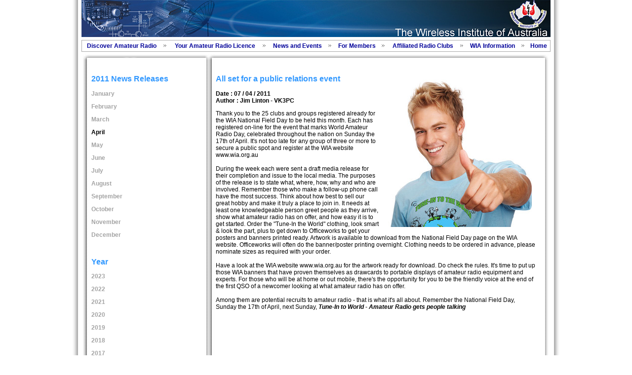

--- FILE ---
content_type: text/html; charset=UTF-8
request_url: http://www.wia.org.au/newsevents/news/2011/20110407-1/index.php
body_size: 7576
content:
<!DOCTYPE html>
<head>
<meta http-equiv="Content-Type" content="text/html" charset="UTF-8">
<title>All set for a public relations event</title>

<link href="https://www.wia.org.au/wia_https.css" rel="stylesheet" type="text/css">
<style type="text/css">
<!--
body {
	margin-left: 0px;
	margin-top: 0px;
	margin-right: 0px;
	margin-bottom: 0px;
}
-->
</style>

<!-- Deluxe Menu -->
<noscript><p><a href="https://deluxe-menu.com">Javascript Menu by Deluxe-Menu.com</a></p></noscript>
<script type="text/javascript">var dmWorkPath = "https://www.wia.org.au/menu.files/";</script>
<script type="text/javascript" src="https://www.wia.org.au/menu.files/dmenu.js"></script>
<!-- (c) 2009, by Deluxe-Menu.com -->

</head>

<body onLoad="initialise()">
<table width="732" border="0" align="center" cellpadding="0" cellspacing="0" bordercolor="#000000" bgcolor="#FFFFFF" class="unnamed2">
  <tr valign="top">
    <td width="544%" height="53" class="unnamed2"><div align="center"><img src="https://www.wia.org.au/assets/heading.jpg" width="950" height="75"></div></td>
  </tr>
  <tr valign="top">
    <td height="30" valign="middle" class="unnamed2"><script type="text/javascript" src="https://www.wia.org.au/menu.js"></script></td>
  </tr>
</table>
<table width="949" border="0" align="center" cellpadding="00" cellspacing="0" background="https://www.wia.org.au/assets/page_middle.jpg">
  <tr>
    <td colspan="2"><img src="https://www.wia.org.au/assets/page_top.jpg" width="949" height="13"></td>
  </tr>
  <tr>
<td valign="top" width="29%"><table width="260" border="0" cellspacing="0" cellpadding="0">
  <tr>
    <td width="20" valign="top"></td>
    <td width="227" valign="top"><br><h2>
2011 News Releases</h2>
<p class="side_link"><a href="/newsevents/news/2011/index.php?month=1">January</a></p>
<p class="side_link"><a href="/newsevents/news/2011/index.php?month=2">February</a></p>
<p class="side_link"><a href="/newsevents/news/2011/index.php?month=3">March</a></p>
<p class="side_link_current"><a href="/newsevents/news/2011/index.php?month=4">April</a></p>
<p class="side_link"><a href="/newsevents/news/2011/index.php?month=5">May</a></p>
<p class="side_link"><a href="/newsevents/news/2011/index.php?month=6">June</a></p>
<p class="side_link"><a href="/newsevents/news/2011/index.php?month=7">July</a></p>
<p class="side_link"><a href="/newsevents/news/2011/index.php?month=8">August</a></p>
<p class="side_link"><a href="/newsevents/news/2011/index.php?month=9">September</a></p>
<p class="side_link"><a href="/newsevents/news/2011/index.php?month=10">October</a></p>
<p class="side_link"><a href="/newsevents/news/2011/index.php?month=11">November</a></p>
<p class="side_link"><a href="/newsevents/news/2011/index.php?month=12">December</a></p>
<p>&nbsp;</p>
<h2>Year</h2>
<p class="side_link"><a href="/newsevents/news/2023/index.php">2023</a></p>
<p class="side_link"><a href="/newsevents/news/2022/index.php">2022</a></p>
<p class="side_link"><a href="/newsevents/news/2021/index.php">2021</a></p>
<p class="side_link"><a href="/newsevents/news/2020/index.php">2020</a></p>
<p class="side_link"><a href="/newsevents/news/2019/index.php">2019</a></p>
<p class="side_link"><a href="/newsevents/news/2018/index.php">2018</a></p>
<p class="side_link"><a href="/newsevents/news/2017/index.php">2017</a></p>
<p class="side_link"><a href="/newsevents/news/2016/index.php">2016</a></p>
<p class="side_link"><a href="/newsevents/news/2015/index.php">2015</a></p>
<p class="side_link"><a href="/newsevents/news/2014/index.php">2014</a></p>
<p class="side_link"><a href="/newsevents/news/2013/index.php">2013</a></p>
<p class="side_link"><a href="/newsevents/news/2012/index.php">2012</a></p>
<p class="side_link_current"><a href="/newsevents/news/2011/index.php">2011</a></p>
<p class="side_link"><a href="/newsevents/news/2010/index.php">2010</a></p>
<p class="side_link"><a href="/newsevents/news/2009/index.php">2009</a></p>
<p class="side_link"><a href="/newsevents/news/2008/index.php">2008</a></p>
<p class="side_link"><a href="/newsevents/news/2007/index.php">2007</a></p>
<p class="side_link"><a href="/newsevents/news/2006/index.php">2006</a></p>
<p class="side_link"><a href="/newsevents/news/2005/index.php">2005</a></p>
<p>&nbsp;</p>
</td>
    <td width="20" valign="top"></td>
  </tr>
</table>
</td>
<td valign="top">
<table width="650" border="0" cellspacing="0" cellpadding="0">
<tr>
<td width="100%" valign="top"><br>

<style type="text/css">
<!--
.style1 {font-size: 9px}
.style4 {font-size: 14px}
-->
</style>

<h2>

<table border="0" cellpadding="5" cellspacing="5" style="float: right">
  <TBODY>
  <tr>
    <td><div align="left"><a href="images/image_1_hires.jpg"><img border="0" src="images/image_1_preview.jpg" style="float: left"></a></div></td>
  </tr>
  </TBODY>
</table>
All set for a public relations event</h2>
<p><b>Date :
  07  /
  04  /
  2011
<br>
<b>Author :</b>
    Jim Linton - VK3PC</b></p>
  Thank you to the 25 clubs and groups registered already for the WIA National Field Day to be held this month.  Each has registered on-line for the event that marks World Amateur Radio Day, celebrated throughout the nation on Sunday the 17th of April. It&#039;s not too late for any group of three or more to secure a public spot and register at the WIA website www.wia.org.au    
<br>
<br>During the week each were sent a draft media release for their completion and issue to the local media. The purposes of the release is to state what, where, how, why and who are involved.  Remember those who make a follow-up phone call have the most success. Think about how best to sell our great hobby and make it truly a place to join in. It needs at least one knowledgeable person greet people as they arrive, show what amateur radio has on offer, and how easy it is to get started. Order the &quot;Tune-In the World&quot; clothing, look smart &amp; look the part, plus to get down to Officeworks to get your posters and banners printed ready. Artwork is available to download from the National Field Day page on the WIA website. Officeworks will often do the banner/poster printing overnight. Clothing needs to be ordered in advance, please nominate sizes as required with your order.
<br>
<br>Have a look at the WIA website www.wia.org.au for the artwork ready for download. Do check the rules. It&#039;s time to put up those WIA banners that have proven themselves as drawcards to portable displays of amateur radio equipment and experts. For those who will be at home or out mobile, there&#039;s the opportunity for you to be the friendly voice at the end of the first QSO of a newcomer looking at what amateur radio has on offer.
<br>
<br>Among them are potential recruits to amateur radio - that is what it&#039;s all about. Remember the National Field Day, Sunday the 17th of April, next Sunday, <b><em>Tune-In to World - Amateur Radio gets people talking</b></em><br><br><p>
<br>
<br>
<p>&nbsp;</p>
<a href="javascript:history.back()">Click Here To Return To Previous Page</a>
  </td></tr>
</table>
</td>
  </tr>
  <tr background="https://www.wia.org.au/assets/page_bottom.jpg">
    <td colspan="2"><img src="https://www.wia.org.au/assets/page_bottom.jpg" width="949" height="33"></td>
  </tr>
</table>
<div style="text-align: center;">
&copy; 2025 Wireless Institute of Australia all rights reserved.<br>
<b>The National Association for Amateur Radio in Australia</b><br>
A member society of the International Amateur Radio Union (IARU)
</div></body>
</html>



--- FILE ---
content_type: text/css
request_url: https://www.wia.org.au/wia_https.css
body_size: 3179
content:
<style type="text/css">
H1 { font:Arial, Helvetica, sans-serif;
	font-size:24px; }
H2 { font:Arial, Helvetica, sans-serif;  
     color:#3399FF;
	font-size:16px;}
H3 { font:Arial, Helvetica, sans-serif;
font-size:12px }

.side_link {
	font-size: 12px;
	text-decoration: none;
	font-family: Arial, Helvetica, sans-serif;
	color: #A3A3A3;
	font-weight: bold;
}
.side_link a:link {
	font-size: 12px;
	text-decoration: none;
	font-family: Arial, Helvetica, sans-serif;
	color: #A3A3A3;
	font-weight: bold;
}
.side_link a:visited {
	font-size: 12px;
	text-decoration: none;
	font-family: Arial, Helvetica, sans-serif;
	color:#A3A3A3;
	font-weight: bold;
}
.side_link a:hover {
	font-size: 12px;
	text-decoration: none;
	font-family: Arial, Helvetica, sans-serif;
	color: #DCDCDC;
	font-weight: bold;
}
.side_link a:active {
		font-size: 12px;
		text-decoration: none;
	font-family: Arial, Helvetica, sans-serif;
	color: #606060;
	font-weight: bold;
}


body {
	margin-left: 0px;
	margin-top: 0px;
	margin-right: 0px;
	margin-bottom: 0px;
	background-image: url(https://www.wia.org.au/assets/background.jpg);
	background-position:center;
	background-color: #FFFFFF;	
}


.side_link_current a:link {
color:#000000;
	text-decoration: none;
	font-size: 12px;
	font-family: Arial, Helvetica, sans-serif;
	font-weight: bold;
}
.side_link_current a:visited {
color:#000000;
	text-decoration: none;
	font-size: 12px;
	font-family: Arial, Helvetica, sans-serif;
	font-weight: bold;
}
.side_link_current a:hover {
color:#000000;
	text-decoration: none;
	font-size: 12px;
	font-family: Arial, Helvetica, sans-serif;
	font-weight: bold;
}
.side_link_current a:active {
color:#000000;
	text-decoration: none;
	font-size: 12px;
	font-family: Arial, Helvetica, sans-serif;
	font-weight: bold;
}



body,td,th {
	font-family: Arial, Helvetica, sans-serif;
	font-size: 12px;
	color: #000000;
}

.blue_box {
	background-color: #E2E2E2;
	text-align: left;
	padding: 2px 14px;
	
	margin-top: 10px;
	margin-left: auto;
	margin-right: auto;
	border: 2px solid;
	border-color: #FFFFFF;
}

.info table, .info th {border: 1px solid black; background-color:#e1e1e1} .info td {border: 1px solid black;}
.info {border-collapse:collapse}
.info tr.highlight td{background-color:lightgreen;}
.info tr.lowlight td{color:lightgrey;}
.info td {padding: 3px;}
.aligncenter { display:block; margin-left:auto; margin-right:auto }

.zebra table, .zebra th, .zebra td {border: 0 }
.zebra {width:100%; padding:1px; background-color:#D6D6D6}
.zebra th {color:#ffffff; background-color:#030303}
.zebra tr:nth-child(even) {background-color:#dddddd;}
.zebra tr:nth-child(odd) {background-color:#eeeeee;}
.zebra th a {color:yellow}
.center {text-align:center;}
.right{text-align:right;}
.left{text-align:left;}
.boxed {
  border: 1px solid green ;
} 

.style1 {font-weight: bold}
.style2 {
	color: #FFFFFF;
	font-weight: bold;
}
.style9 {font-size: 12px; font-family: Arial, Helvetica, sans-serif; }
#club {
	font-size: 11px;
	font-family: Arial, Helvetica, sans-serif;
	padding-left: 3px;
	padding-right: 3px;
}
.style10 {color: #FFFFFF; font-weight: bold; font-size: 12px; font-family: Arial, Helvetica, sans-serif; }

</style>

--- FILE ---
content_type: application/javascript
request_url: https://www.wia.org.au/menu.files/dmenu_add.js
body_size: 4874
content:
//***********************************************
//  Javascript Menu (c) 2006 - 2013, by Deluxe-Menu.com
//  version 4.3
//  E-mail:  cs@deluxe-menu.com
//***********************************************
//
// Obfuscated by Javascript Obfuscator
// http://javascript-source.com
//
//***********************************************

var ddcp=null;if(dbb1){dp1.onselectstart=function(){return doc.dbbq?false:true;};}function dd1c(e){with(e){return[dqp||dpl?clientX:pageX,dqp||dpl?clientY:pageY];}}function dd1d(dbc){return[parseInt(dbc.style.left),parseInt(dbc.style.top)];}function dp11(e,doj){with(doc){if(!dbIc||dbbq){return;}dbo=dpq(doj);var dblb=dd1c(e);var dqq=dbb.dpj(dbo);var dcp=dbb1?dbio():[0,0];cX=dblb[0]-dqq[0]+dcp[0];cY=dblb[1]-dqq[1]+dcp[1];dq=dpd(doj);dbbq=true;}}function dp1I(){with(doc){if(!dbIc||!dbbq){return;}var dcp=dbio();var dqq=dd1d(dbo);dq.left=dqq[0]-dcp[0];dq.top=dqq[1]-dcp[1];dbbq=false;}}function ddcj(event){if(doc.dbbq&&dbIc){var dblb=dd1c(event);var dcp=dbb1?dbio():[0,0];var ddo1=dblb[0]-doc.cX+dcp[0];var ddci=dblb[1]-doc.cY+dcp[1];with(doc){dbo.style.left=(ddo1>=0?ddo1:0)+"px";dbo.style.top=(ddci>=0?ddci:0)+"px";dq.dbIq=1;var dI=dbd[dq.dbp];dblc(dbo,dI);if(dI.dmObjectsCheck){db1o(dq);dddi(dq,dbb.dpj(dbo));}}}return true;}function dpdl(){if(document.attachEvent){document.attachEvent("onmousemove",ddcj);}else{ddcp=document.onmousemove;document.onmousemove=function(e){ddcj(dbcb?window.event:e);if(ddcp){ddcp(e);}return true;};}}function dbio(){var x=0,y=0;with(window.document){if(documentElement&&documentElement.scrollLeft){x=documentElement.scrollLeft;}else if(body&&body.scrollLeft){x=body.scrollLeft;}if(documentElement&&documentElement.scrollTop){y=documentElement.scrollTop;}else if(body&&body.scrollTop){y=body.scrollTop;}}return[x,y];}function dp1q(){if(doc.dbbq){return;}for(var i=0;i<dbd.length;i++){if(dbd[i]&&dbd[i].m){with(dbd[i]){if(flt){var dbII=dpq(m[0].id);var dqq=dbb.dpj(dbII);var dil=dd1d(dbII);dil[0]=dqq[0]-dil[0];dil[1]=dqq[1]-dil[1];var dcp=dbio();if(fltX){if(flt==1){var x=dbpc(dcp[0],dcp[2],parseInt(m[0].left)+dil[0],0,dqq[2],1,1,fltDX).xy;}else if(flt==2){var x=dcp[0]+parseInt(m[0].left)+dil[0];}if(x!=dqq[0]){var dx=(x-dqq[0])/fltIter;with(Math){if(abs(dx)<1){dx=abs(dx)/dx;}}dbII.style.left=parseInt(dqq[0]+(dqq[0]!=x?dx:0))-dil[0]+"px";}}if(fltY){if(flt==1){var y=dbpc(dcp[1],dcp[3],parseInt(m[0].top)+dil[1],0,dqq[3],1,1,fltDY).xy;}else if(flt==2){var y=dcp[1]+parseInt(m[0].top)+dil[1];}if(y!=dqq[1]){var dy=(y-dqq[1])/fltIter;with(Math){if(abs(dy)<1){dy=abs(dy)/dy;}}dbII.style.top=parseInt(dqq[1]+(dqq[1]!=y?dy:0))-dil[1]+"px";}}if(x!=dqq[0]||y!=dqq[1]){with(dbd[i]){var dbo=dpq(m[0].id);dblc(dbo,dbd[i]);if(dmObjectsCheck){db1o(m[0]);dddi(m[0],dbb.dpj(dbo));}}}}}}}}function db1q(x,y,r){return x>=r.x1&&x<=r.x2&&y>=r.y1&&y<=r.y2?1:0;}function ddj1(x,y1,y2,r){return x>=r.x1&&x<=r.x2&&y1<=r.y1&&y2>=r.y2?1:0;}function ddIj(x1,x2,y,r){return y>=r.y1&&y<=r.y2&&x1<=r.x1&&x2>=r.x2?1:0;}function ddIq(r,tr){if(db1q(r.x1,r.y1,tr)+db1q(r.x2,r.y2,tr)||db1q(r.x1,r.y2,tr)+db1q(r.x2,r.y1,tr)){return 1;}return 0;}function dpcj(r,tr){if(ddIq(r,tr)||ddIq(tr,r)){return 1;}if(ddj1(r.x1,r.y1,r.y2,tr)||ddj1(r.x2,r.y1,r.y2,tr)||ddIj(r.y1,r.x1,r.x2,tr)||ddIj(r.y2,r.x1,r.x2,tr)){return 1;}return 0;}function dd1q(r,dql){with(r){x1=dql[0];x2=dql[0]+dql[2];y1=dql[1];y2=dql[1]+dql[3];}}function dcI(dq,ddq,dpcd){if(dpl&ddp<6){return;}var dI=dbd[dq.dbp];var frame=!dI.doi||dci==3?window:parent.frames[dI.dio];var ddpq=frame.document.getElementsByTagName(dpcd);if(!ddpq){return;}var ddoq,o;var ddlI={x1:0,y1:0,x2:0,y2:0};var oR={x1:0,y1:0,x2:0,y2:0};dd1q(ddlI,ddq);for(var i=0;i<ddpq.length;i++){o=ddpq[i];ddoq=dbb.dpj(o);dd1q(oR,ddoq);if(o.style&&!o.dm){if(o.style.visibility!="hidden"&&dpcj(ddlI,oR)){var tmp=o;while(tmp&&(!tmp.id||!dpd(tmp.id))){tmp=tmp.parentNode;}if(!tmp){o.style.visibility="hidden";dq.dboi[dq.dboi.length]=o;}}}}}function db1o(dq){with(dq){for(var j=0;j<dboi.length;j++){dboi[j].style.visibility="visible";}dboi=[];}}function dddi(dq,ddq){var dbiq=dqp&&(ddp<6||dd1b);if(typeof dm_ext_ruleIFrameHide=="function"){if(dm_ext_ruleIFrameHide()){dcI(dq,ddq,"IFRAME");}}else if(dbiq||dpl&&ddp<9||dib&&ddp<7){dcI(dq,ddq,"IFRAME");}if(typeof dm_ext_ruleObjectHide=="function"){if(dm_ext_ruleObjectHide()){dcI(dq,ddq,"OBJECT");dcI(dq,ddq,"EMBED");}}else if(dbiq||dib&&ddp>=7||dbdp||dpl){dcI(dq,ddq,"OBJECT");dcI(dq,ddq,"EMBED");}if(typeof dm_ext_ruleSelectHide=="function"){if(dm_ext_ruleSelectHide()){dcI(dq,ddq,"SELECT");}}else if(dbiq||dpl&&ddp<7){dcI(dq,ddq,"SELECT");}if(typeof dm_ext_ruleInputHide=="function"){if(dm_ext_ruleInputHide()){dcI(dq,ddq,"TEXTAREA");dcI(dq,ddq,"INPUT");}}else if(dpl&&ddp<7){dcI(dq,ddq,"TEXTAREA");dcI(dq,ddq,"INPUT");}if(typeof dm_ext_ruleAppletHide=="function"){if(dm_ext_ruleAppletHide()){dcI(dq,ddq,"APPLET");}}else if(dbiq||dpl){dcI(dq,ddq,"APPLET");}}

--- FILE ---
content_type: application/javascript
request_url: https://www.wia.org.au/menu.js
body_size: 15567
content:
/*
   Deluxe Menu Data File
   Created by Deluxe Tuner v3.5
   http://deluxe-menu.com
*/

// var key="153b966exid";

// -- Deluxe Tuner Style Names
var itemStylesNames=["Sub_menu",];
var menuStylesNames=[];
// -- End of Deluxe Tuner Style Names

//--- Common
var isHorizontal=1;
var smColumns=1;
var smOrientation=0;
var dmRTL=0;
var pressedItem=-2;
var itemCursor="pointer";
var itemTarget="";
var statusString="Apycom DHTML Menu";
var blankImage="menu.files/blank.gif";
var pathPrefix_img="";
var pathPrefix_link="";

//--- Dimensions
var menuWidth="950px";
var menuHeight="";
var smWidth="";
var smHeight="";

//--- Positioning
var absolutePos=0;
var posX="0px";
var posY="0px";
//var posX="20px";
//var posY="120px";
var topDX=0;
var topDY=0;
var DX=-5;
var DY=0;
var subMenuAlign="left";
var subMenuVAlign="top";

//--- Font
var fontStyle=["bold 12px Arial","bold 12px Arial"];
var fontColor=["#000099","#ffffff"];
var fontDecoration=["none","none"];
var fontColorDisabled="#AAAAAA";

//--- Appearance
var menuBackColor="#FFFFFF";
var menuBackImage="";
var menuBackRepeat="repeat";
var menuBorderColor="#AAAAAA";
var menuBorderWidth=1;
var menuBorderStyle="solid";

//--- Item Appearance
var itemBackColor=["#FFFFFF","#4792E6"];
var itemBackImage=["",""];
var beforeItemImage=["",""];
var afterItemImage=["",""];
var beforeItemImageW="";
var afterItemImageW="";
var beforeItemImageH="";
var afterItemImageH="";
var itemBorderWidth=1;
var itemBorderColor=["#6655ff","#6655ff"];
var itemBorderStyle=["none","none"];
var itemSpacing=0;
var itemPadding="4px";
var itemAlignTop="center";
var itemAlign="left";

//--- Icons
var iconTopWidth=16;
var iconTopHeight=16;
var iconWidth=16;
var iconHeight=16;
var arrowWidth=9;
var arrowHeight=9;
var arrowImageMain=["/menu.files/arrv_anim_1.gif","/menu.files/arrv_anim_1o.gif"];
var arrowWidthSub=0;
var arrowHeightSub=0;
var arrowImageSub=["/menu.files/arr_double_1.gif","/menu.files/arr_double_1o.gif"];

//--- Separators
var separatorImage="/menu.files/sep_grey.gif";
var separatorWidth="80%";
var separatorHeight="3px";
var separatorAlignment="center";
var separatorVImage="";
var separatorVWidth="";
var separatorVHeight="";
var separatorPadding="";

//--- Floatable Menu
var floatable=0;
var floatIterations=5;
var floatableX=1;
var floatableY=1;
var floatableDX=15;
var floatableDY=15;

//--- Movable Menu
var movable=0;
var moveWidth=12;
var moveHeight=24;
var moveColor="#AAAAAA";
var moveImage="";
var moveCursor="move";
var smMovable=0;
var closeBtnW=15;
var closeBtnH=15;
var closeBtn="";

//--- Transitional Effects & Filters
var transparency="100";
var transition=27;
var transOptions="bands=20, direction=down";
var transDuration=150;
var transDuration2=100;
var shadowLen=0;
var shadowColor="#494949";
var shadowTop=0;

//--- CSS Support (CSS-based Menu)
var cssStyle=0;
var cssSubmenu="";
var cssItem=["",""];
var cssItemText=["",""];

//--- Advanced
var dmObjectsCheck=1;
var saveNavigationPath=1;
var showByClick=0;
var noWrap=1;
var smShowPause=200;
var smHidePause=1000;
var smSmartScroll=1;
var topSmartScroll=0;
var smHideOnClick=1;
var dm_writeAll=0;
var useIFRAME=0;
var dmSearch=0;

//--- AJAX-like Technology
var dmAJAX=0;
var dmAJAXCount=0;
var ajaxReload=0;

//--- Dynamic Menu
var dynamic=0;

//--- Popup Menu
var popupMode=0;

//--- Keystrokes Support
var keystrokes=0;
var dm_focus=1;
var dm_actKey=113;

//--- Sound
var onOverSnd="";
var onClickSnd="";
function dm_ext_ruleObjectHide() 
{ 
// Safari detect 
   if ((parseInt(navigator.productSub)>=20020000) && (navigator.vendor.indexOf('Apple Computer') != -1) && (navigator.product=='Gecko')) 
     return true; 
   else 
     return false; 
}
function dm_ext_ruleObjectHide() 
{ 
// Safari detect 
   if ((parseInt(navigator.productSub)>=20020000) && (navigator.vendor.indexOf('Apple Computer') != -1) && (navigator.product=='Gecko')) 
     return true; 
   else 
     return false; 
}

var itemStyles = [
    ["fontColor=#6A6A6A,#FFFFFF"],
];
var menuStyles = [
];

var menuItems = [

    ["Discover Amateur Radio","", "", "", "", "", "", "", "", "", "", ],
        ["|What is Amateur Radio","https://www.wia.org.au/discover/introduction/about", "", "", "", "", "0", "", "", "", "", ],
        ["|Amateur Radio Audio & Videos","https://www.wia.org.au/discover/videoaudio/about", "", "", "", "", "0", "", "", "", "", ],
        ["|Send Me Information","https://www.wia.org.au/discover/sendinfo/about", "", "", "", "", "0", "", "", "", "", ],
    ["Your Amateur Radio Licence","", "", "", "", "", "", "", "", "", "", ],
        ["|Get Your Amateur Radio Licence","", "", "", "", "", "", "", "", "", "", ],
        ["|Foundation Licence","https://www.wia.org.au/licenses/foundation/about", "", "", "", "", "0", "", "", "", "", ],
        ["|Standard Licence","https://www.wia.org.au/licenses/standard/about", "", "", "", "", "0", "", "", "", "", ],
        ["|Advanced Licence","https://www.wia.org.au/licenses/advanced/about", "", "", "", "", "0", "", "", "", "", ],
        ["|Licensing Information","https://www.wia.org.au/licenses/licensing/about", "", "", "", "", "0", "", "", "", "", ],
    ["News and Events","", "", "", "", "", "", "", "", "", "", ],
        ["|Current Events","", "", "", "", "", "", "", "", "", "", ],
        ["|News Releases","https://www.wia.org.au/newsevents/news/2025/index.php", "", "", "", "", "0", "", "", "", "", ],
        ["|Weekly WIA News Broadcast","https://www.wia.org.au/members/broadcast/wianews", "", "", "", "", "0", "", "", "", "", ],
        ["|Events Calendar","https://www.wia.org.au/newsevents/events", "", "", "", "", "0", "", "", "", "", ],
		["|<hr>","", "", "", "", "", "", "", "", "", "", ],
        ["|Historical Events","", "", "", "", "", "", "", "", "", "", ],
        ["|Marconi Centenary Celebrations","https://www.wia.org.au/newsevents/marconi100/about/", "", "", "", "", "0", "", "", "", "", ],
        ["|IARU R3 50th Anniversary","https://www.wia.org.au/newsevents/iaru50/about/", "", "", "", "", "0", "", "", "", "", ],
        ["|ANZAC Centenary Commemoration","https://www.wia.org.au/newsevents/anzaccentenary/about/", "", "", "", "", "0", "", "", "", "", ],
        ["|National WIA Centenary Celebrations","https://www.wia.org.au/newsevents/centenary/about/index.php", "", "", "", "", "0", "", "", "", "", ],
        ["|VK4 Centenary Celebrations","https://www.wia.org.au/newsevents/vk4centenary/about/index.php", "", "", "", "", "0", "", "", "", "", ],
    ["For Members","", "", "", "", "", "", "", "", "", "", ],
        ["|Memnet","", "", "", "", "", "", "", "", "", "", ],
        ["|Log into Memnet - Membership Renewal","https://wiamembers.memnet.com.au/", "", "", "", "", "0", "", "", "", "", ],
        ["|About Online Memnet Renewal","https://www.wia.org.au/members/onlinerenew", "", "", "", "", "0", "", "", "", "", ],
		["|<hr>","", "", "", "", "", "", "", "", "", "", ],
        ["|WIA Member Benefits","", "", "", "", "", "", "", "", "", "", ],
        ["|WIA HamAds Online","https://hamads.wia.org.au/", "", "", "", "", "0", "", "", "", "", ],
        ["|WIA Bookshop","https://www.wia.org.au/members/bookshop/about", "", "", "", "", "0", "", "", "", "", ],
        ["|AR Magazine","https://www.wia.org.au/members/armag/about", "", "", "", "", "0", "", "", "", "", ],
        ["|WIA News Bulletins","https://www.wia.org.au/newsevents/news/2021/index.php", "", "", "", "", "0", "", "", "", "", ],
        ["|WIA News Broadcast","https://www.wia.org.au/members/broadcast/wianews", "", "", "", "", "0", "", "", "", "", ],
        ["|WIA QSL Services","https://www.wia.org.au/members/qsl/about", "", "", "", "", "0", "", "", "", "", ],
        ["|Your WIA Email Address","https://www.wia.org.au/members/email/about", "", "", "", "", "0", "", "", "", "", ],
		["|<hr>","", "", "", "", "", "", "", "", "", "", ],
        ["|WIA Services","", "", "", "", "", "", "", "", "", "", ],
        ["|Promoting Our Hobby","https://www.wia.org.au/members/promoting/mediaguide", "", "", "", "", "0", "", "", "", "", ],
        ["|Emergency Communications","https://www.wia.org.au/members/emcom/about", "", "", "", "", "0", "", "", "", "", ],
        ["|Contests","https://www.wia.org.au/members/contests/about", "", "", "", "", "0", "", "", "", "", ],
        ["|Online Logbook","https://www.wia.org.au/members/onlinelogbook/about", "", "", "", "", "0", "", "", "", "", ],
        ["|WIA Awards","https://www.wia.org.au/members/wiaawards/about", "", "", "", "", "0", "", "", "", "", ],
        ["|WIA DX Awards","https://www.wia.org.au/members/wiadxawards/about", "", "", "", "", "0", "", "", "", "", ],
        ["|WIA Grants Scheme","https://www.wia.org.au/members/grantscheme/about", "", "", "", "", "0", "", "", "", "", ],
        ["|WIA IARU Monitoring System","https://www.wia.org.au/members/protecting/about", "", "", "", "", "0", "", "", "", "", ],
        ["|Technical Advisory Committee","https://www.wia.org.au/members/tac/about", "", "", "", "", "0", "", "", "", "", ],
        ["|Affiliated Club Support","https://www.wia.org.au/members/clubs/about", "", "", "", "", "0", "", "", "", "", ],
        ["|<hr>","", "", "", "", "", "", "", "", "", "", ],
        ["|Reference Information","", "", "", "", "", "", "", "", "", "", ],
        ["|Technical Reference Material","https://www.wia.org.au/members/technical/emr", "", "", "", "", "0", "", "", "", "", ],
        ["|ARISS","https://www.wia.org.au/members/ariss/about", "", "", "", "", "0", "", "", "", "", ],
        ["|Amateur Radio Nets","https://www.wia.org.au/members/nets/about", "", "", "", "", "0", "", "", "", "", ],
        ["|IARU","https://www.wia.org.au/members/iaru/about", "", "", "", "", "0", "", "", "", "", ],
        ["|WIA History","https://www.wia.org.au/members/history/about", "", "", "", "", "0", "", "", "", "", ],
        ["|Band Plans","https://www.wia.org.au/members/bandplans/about", "", "", "", "", "0", "", "", "", "", ],
        ["|ARDF","https://www.wia.org.au/members/ardf/about", "", "", "", "", "0", "", "", "", "", ],
        ["|Repeater Information","https://www.wia.org.au/members/repeaters/about", "", "", "", "", "0", "", "", "", "", ],
        ["|Beacon Information","https://www.wia.org.au/members/beacons/about", "", "", "", "", "0", "", "", "", "", ],
        ["|VHF UHF Records","https://www.wia.org.au/members/records/about", "", "", "", "", "0", "", "", "", "", ],
        ["|Digital Modes","https://www.wia.org.au/members/digital/about", "", "", "", "", "0", "", "", "", "", ],
        ["|ACMA & Gov't Legislation","https://www.wia.org.au/members/legislation/about", "", "", "", "", "0", "", "", "", "", ],
    ["Affiliated Radio Clubs","", "", "", "", "", "", "", "", "", "", ],
        ["|VK1 - ACT & National","https://www.wia.org.au/clubs/vk1", "", "", "", "", "0", "", "", "", "", ],
        ["|VK2 - New South Wales","https://www.wia.org.au/clubs/vk2", "", "", "", "", "0", "", "", "", "", ],
        ["|VK3 - Victoria","https://www.wia.org.au/clubs/vk3", "", "", "", "", "0", "", "", "", "", ],
        ["|VK4 - Queensland","https://www.wia.org.au/clubs/vk4", "", "", "", "", "0", "", "", "", "", ],
        ["|VK5 - South Australia","https://www.wia.org.au/clubs/vk5", "", "", "", "", "0", "", "", "", "", ],
        ["|VK6 - Western Australia","https://www.wia.org.au/clubs/vk6", "", "", "", "", "0", "", "", "", "", ],
        ["|VK7 - Tasmania","https://www.wia.org.au/clubs/vk7", "", "", "", "", "0", "", "", "", "", ],
        ["|VK8 - Northern Territory","https://www.wia.org.au/clubs/vk8", "", "", "", "", "0", "", "", "", "", ],
        ["|VK9 - Australian Territories","https://www.wia.org.au/clubs/vk9", "", "", "", "", "0", "", "", "", "", ],
    ["WIA Information","", "", "", "", "", "", "", "", "", "", ],
        ["|Contact Us","https://www.wia.org.au/joinwia/wia/contact", "", "", "", "", "", "", "", "", "", ],
        ["|Freqently asked Questions","https://www.wia.org.au/joinwia/wia/faq", "", "", "", "", "0", "", "", "", "", ],
        ["|Email The WIA","https://www.wia.org.au/joinwia/wia/emailwia", "", "", "", "", "0", "", "", "", "", ],
        ["|WIA Office Contact Details","https://www.wia.org.au/joinwia/wia/contact", "", "", "", "", "0", "", "", "", "", ],
        ["|<hr>","", "", "", "", "", "", "", "", "", "", ],
        ["|About The WIA","", "", "", "", "", "", "", "", "", "", ],
        ["|Information About The WIA","https://www.wia.org.au/joinwia/wia/about", "", "", "", "", "0", "", "", "", "", ],
        ["|WIA Rates and Fees","https://www.wia.org.au/joinwia/wia/rates", "", "", "", "", "0", "", "", "", "", ],
	["|WIA Board Blog","https://www.wia.org.au/joinwia/wia/boardblog", "", "", "", "", "0", "", "", "", "", ],
	["|WIA Board Minutes","https://www.wia.org.au/joinwia/wia/minutes/", "", "", "", "", "0", "", "", "", "", ],
	["|WIA Board Newsletters","https://www.wia.org.au/joinwia/wia/newsletters/", "", "", "", "", "0", "", "", "", "", ],
        ["|The WIA Board Of Directors","https://www.wia.org.au/joinwia/wia/board/", "", "", "", "", "0", "", "", "", "", ],
        ["|WIA Committees","https://www.wia.org.au/joinwia/wia/committees", "", "", "", "", "0", "", "", "", "", ],
        ["|WIA Volunteers","https://www.wia.org.au/joinwia/wia/volunteers", "", "", "", "", "0", "", "", "", "", ],
        ["|WIA History","https://www.wia.org.au/members/history/about", "", "", "", "", "0", "", "", "", "", ],
	    ["|<hr>","", "", "", "", "", "", "", "", "", "", ],
        ["|WIA AGM","", "", "", "", "", "", "", "", "", "", ],
        ["|2023 WIA AGM Video","https://www.wia.org.au/joinwia/wia/2023agmvideo/", "", "", "", "", "0", "", "", "", "", ],
        ["|2022 WIA AGM Video","https://www.wia.org.au/joinwia/wia/2022agmvideo/", "", "", "", "", "0", "", "", "", "", ],
        ["|2021 WIA AGM Video","https://www.wia.org.au/joinwia/wia/2021agmvideo/", "", "", "", "", "0", "", "", "", "", ],
        ["|2020 WIA AGM Video","https://www.wia.org.au/joinwia/wia/2020agmvideo/", "", "", "", "", "0", "", "", "", "", ],
        ["|2019 WIA AGM Video","https://www.wia.org.au/joinwia/wia/2019agmvideo/", "", "", "", "", "0", "", "", "", "", ],
        ["|2018 WIA AGM Video","https://www.wia.org.au/joinwia/wia/2018agmvideo/", "", "", "", "", "0", "", "", "", "", ],
        ["|2017 WIA AGM Video","https://www.wia.org.au/joinwia/wia/2017agmvideo/", "", "", "", "", "0", "", "", "", "", ],
        ["|2016 WIA AGM Video","https://www.wia.org.au/joinwia/wia/2016agmvideo/", "", "", "", "", "0", "", "", "", "", ],
	    ["|<hr>","", "", "", "", "", "", "", "", "", "", ],
        ["|Join The WIA Or Renew Membership","", "", "", "", "", "", "", "", "", "", ],
        ["|Why you should become a member","https://www.wia.org.au/joinwia/wia/aboutjoin", "", "", "", "", "0", "", "", "", "", ],
        ["|Online membership application","https://www.wia.org.au/joinwia/wia/onlinejoin/index.php", "", "", "", "", "0", "", "", "", "", ],
        ["|Hardcopy membership application","https://www.wia.org.au/joinwia/wia/hardcopymembership/index.php", "", "", "", "", "0", "", "", "", "", ],
        ["|Renew your membership online","https://www.wia.org.au/joinwia/wia/onlinerenew", "", "", "", "", "0", "", "", "", "", ],
    ["Home","https://www.wia.org.au/", "", "", "", "", "", "", "", "", "", ],
];

dm_init();
